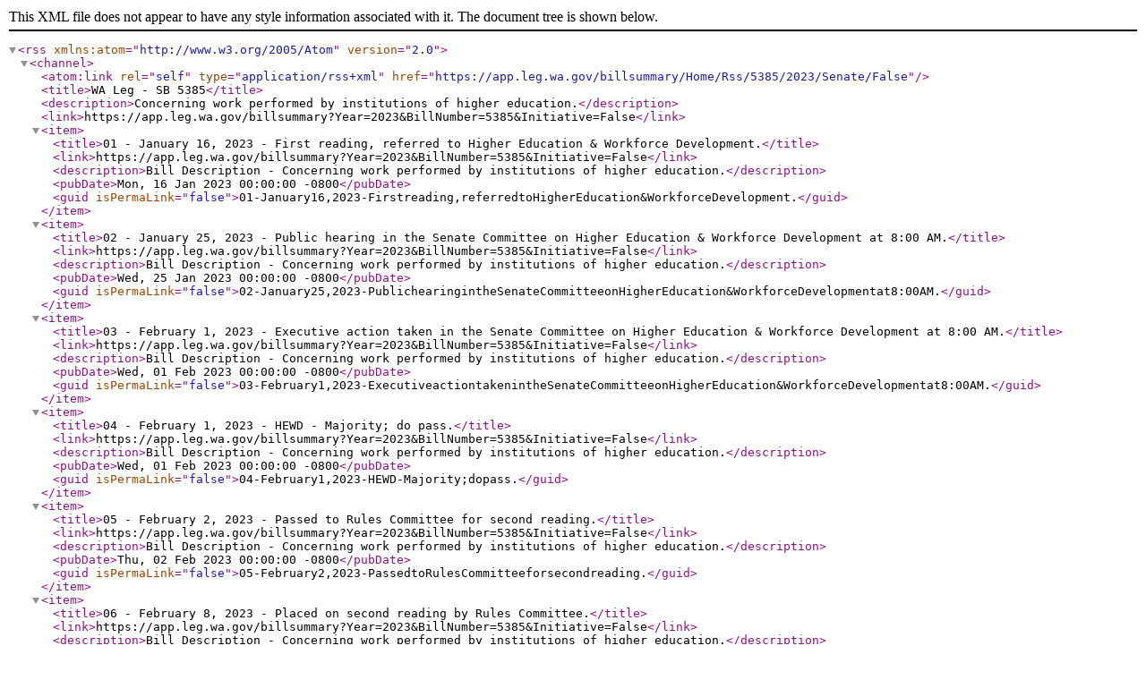

--- FILE ---
content_type: application/xml
request_url: https://app.leg.wa.gov/billsummary/Home/Rss/5385/2023/Senate/False
body_size: 13740
content:
<?xml version="1.0" encoding="utf-8"?>
<rss
  version="2.0"
  xmlns:atom="http://www.w3.org/2005/Atom">
  <channel>
    <atom:link
      rel="self"
      type="application/rss+xml"
      href="https://app.leg.wa.gov/billsummary/Home/Rss/5385/2023/Senate/False" />
    <title>WA Leg - SB 5385</title>
    <description>Concerning work performed by institutions of higher education.</description>
    <link>https://app.leg.wa.gov/billsummary?Year=2023&amp;BillNumber=5385&amp;Initiative=False</link>
    <item>
      <title>01 - January 16, 2023 - First reading, referred to Higher Education &amp; Workforce Development.</title>
      <link>https://app.leg.wa.gov/billsummary?Year=2023&amp;BillNumber=5385&amp;Initiative=False</link>
      <description>Bill Description - Concerning work performed by institutions of higher education.</description>
      <pubDate>Mon, 16 Jan 2023 00:00:00 -0800</pubDate>
      <guid
        isPermaLink="false">01-January16,2023-Firstreading,referredtoHigherEducation&amp;WorkforceDevelopment.</guid>
    </item>
    <item>
      <title>02 - January 25, 2023 - Public hearing in the Senate Committee on Higher Education &amp; Workforce Development at 8:00 AM.</title>
      <link>https://app.leg.wa.gov/billsummary?Year=2023&amp;BillNumber=5385&amp;Initiative=False</link>
      <description>Bill Description - Concerning work performed by institutions of higher education.</description>
      <pubDate>Wed, 25 Jan 2023 00:00:00 -0800</pubDate>
      <guid
        isPermaLink="false">02-January25,2023-PublichearingintheSenateCommitteeonHigherEducation&amp;WorkforceDevelopmentat8:00AM.</guid>
    </item>
    <item>
      <title>03 - February 1, 2023 - Executive action taken in the Senate Committee on Higher Education &amp; Workforce Development at 8:00 AM.</title>
      <link>https://app.leg.wa.gov/billsummary?Year=2023&amp;BillNumber=5385&amp;Initiative=False</link>
      <description>Bill Description - Concerning work performed by institutions of higher education.</description>
      <pubDate>Wed, 01 Feb 2023 00:00:00 -0800</pubDate>
      <guid
        isPermaLink="false">03-February1,2023-ExecutiveactiontakenintheSenateCommitteeonHigherEducation&amp;WorkforceDevelopmentat8:00AM.</guid>
    </item>
    <item>
      <title>04 - February 1, 2023 - HEWD - Majority; do pass.</title>
      <link>https://app.leg.wa.gov/billsummary?Year=2023&amp;BillNumber=5385&amp;Initiative=False</link>
      <description>Bill Description - Concerning work performed by institutions of higher education.</description>
      <pubDate>Wed, 01 Feb 2023 00:00:00 -0800</pubDate>
      <guid
        isPermaLink="false">04-February1,2023-HEWD-Majority;dopass.</guid>
    </item>
    <item>
      <title>05 - February 2, 2023 - Passed to Rules Committee for second reading.</title>
      <link>https://app.leg.wa.gov/billsummary?Year=2023&amp;BillNumber=5385&amp;Initiative=False</link>
      <description>Bill Description - Concerning work performed by institutions of higher education.</description>
      <pubDate>Thu, 02 Feb 2023 00:00:00 -0800</pubDate>
      <guid
        isPermaLink="false">05-February2,2023-PassedtoRulesCommitteeforsecondreading.</guid>
    </item>
    <item>
      <title>06 - February 8, 2023 - Placed on second reading by Rules Committee.</title>
      <link>https://app.leg.wa.gov/billsummary?Year=2023&amp;BillNumber=5385&amp;Initiative=False</link>
      <description>Bill Description - Concerning work performed by institutions of higher education.</description>
      <pubDate>Wed, 08 Feb 2023 00:00:00 -0800</pubDate>
      <guid
        isPermaLink="false">06-February8,2023-PlacedonsecondreadingbyRulesCommittee.</guid>
    </item>
    <item>
      <title>07 - February 27, 2023 - Rules suspended.  Placed on Third Reading.</title>
      <link>https://app.leg.wa.gov/billsummary?Year=2023&amp;BillNumber=5385&amp;Initiative=False</link>
      <description>Bill Description - Concerning work performed by institutions of higher education.</description>
      <pubDate>Mon, 27 Feb 2023 00:00:00 -0800</pubDate>
      <guid
        isPermaLink="false">07-February27,2023-Rulessuspended.PlacedonThirdReading.</guid>
    </item>
    <item>
      <title>08 - February 27, 2023 - Third reading, passed; yeas, 48; nays, 0; absent, 0; excused, 1.</title>
      <link>https://app.leg.wa.gov/billsummary?Year=2023&amp;BillNumber=5385&amp;Initiative=False</link>
      <description>Bill Description - Concerning work performed by institutions of higher education.</description>
      <pubDate>Mon, 27 Feb 2023 00:00:00 -0800</pubDate>
      <guid
        isPermaLink="false">08-February27,2023-Thirdreading,passed;yeas,48;nays,0;absent,0;excused,1.</guid>
    </item>
    <item>
      <title>09 - March 1, 2023 - First reading, referred to Postsecondary Education &amp; Workforce.</title>
      <link>https://app.leg.wa.gov/billsummary?Year=2023&amp;BillNumber=5385&amp;Initiative=False</link>
      <description>Bill Description - Concerning work performed by institutions of higher education.</description>
      <pubDate>Wed, 01 Mar 2023 00:00:00 -0800</pubDate>
      <guid
        isPermaLink="false">09-March1,2023-Firstreading,referredtoPostsecondaryEducation&amp;Workforce.</guid>
    </item>
    <item>
      <title>10 - March 15, 2023 - Public hearing in the House Committee on Postsecondary Education &amp; Workforce at 1:30 PM.</title>
      <link>https://app.leg.wa.gov/billsummary?Year=2023&amp;BillNumber=5385&amp;Initiative=False</link>
      <description>Bill Description - Concerning work performed by institutions of higher education.</description>
      <pubDate>Wed, 15 Mar 2023 00:00:00 -0700</pubDate>
      <guid
        isPermaLink="false">10-March15,2023-PublichearingintheHouseCommitteeonPostsecondaryEducation&amp;Workforceat1:30PM.</guid>
    </item>
    <item>
      <title>11 - March 17, 2023 - Executive action taken in the House Committee on Postsecondary Education &amp; Workforce at 8:00 AM.</title>
      <link>https://app.leg.wa.gov/billsummary?Year=2023&amp;BillNumber=5385&amp;Initiative=False</link>
      <description>Bill Description - Concerning work performed by institutions of higher education.</description>
      <pubDate>Fri, 17 Mar 2023 00:00:00 -0700</pubDate>
      <guid
        isPermaLink="false">11-March17,2023-ExecutiveactiontakenintheHouseCommitteeonPostsecondaryEducation&amp;Workforceat8:00AM.</guid>
    </item>
    <item>
      <title>12 - March 17, 2023 - PEW - Majority; do pass.</title>
      <link>https://app.leg.wa.gov/billsummary?Year=2023&amp;BillNumber=5385&amp;Initiative=False</link>
      <description>Bill Description - Concerning work performed by institutions of higher education.</description>
      <pubDate>Fri, 17 Mar 2023 00:00:00 -0700</pubDate>
      <guid
        isPermaLink="false">12-March17,2023-PEW-Majority;dopass.</guid>
    </item>
    <item>
      <title>13 - March 21, 2023 - Referred to Capital Budget.</title>
      <link>https://app.leg.wa.gov/billsummary?Year=2023&amp;BillNumber=5385&amp;Initiative=False</link>
      <description>Bill Description - Concerning work performed by institutions of higher education.</description>
      <pubDate>Tue, 21 Mar 2023 00:00:00 -0700</pubDate>
      <guid
        isPermaLink="false">13-March21,2023-ReferredtoCapitalBudget.</guid>
    </item>
    <item>
      <title>14 - March 30, 2023 - Public hearing in the House Committee on Capital Budget at 9:00 AM.</title>
      <link>https://app.leg.wa.gov/billsummary?Year=2023&amp;BillNumber=5385&amp;Initiative=False</link>
      <description>Bill Description - Concerning work performed by institutions of higher education.</description>
      <pubDate>Thu, 30 Mar 2023 00:00:00 -0700</pubDate>
      <guid
        isPermaLink="false">14-March30,2023-PublichearingintheHouseCommitteeonCapitalBudgetat9:00AM.</guid>
    </item>
    <item>
      <title>15 - March 31, 2023 - Executive action taken in the House Committee on Capital Budget at 9:00 AM.</title>
      <link>https://app.leg.wa.gov/billsummary?Year=2023&amp;BillNumber=5385&amp;Initiative=False</link>
      <description>Bill Description - Concerning work performed by institutions of higher education.</description>
      <pubDate>Fri, 31 Mar 2023 00:00:00 -0700</pubDate>
      <guid
        isPermaLink="false">15-March31,2023-ExecutiveactiontakenintheHouseCommitteeonCapitalBudgetat9:00AM.</guid>
    </item>
    <item>
      <title>16 - March 31, 2023 - CB - Majority; do pass.</title>
      <link>https://app.leg.wa.gov/billsummary?Year=2023&amp;BillNumber=5385&amp;Initiative=False</link>
      <description>Bill Description - Concerning work performed by institutions of higher education.</description>
      <pubDate>Fri, 31 Mar 2023 00:00:00 -0700</pubDate>
      <guid
        isPermaLink="false">16-March31,2023-CB-Majority;dopass.</guid>
    </item>
    <item>
      <title>17 - April 3, 2023 - Referred to Rules 2 Review.</title>
      <link>https://app.leg.wa.gov/billsummary?Year=2023&amp;BillNumber=5385&amp;Initiative=False</link>
      <description>Bill Description - Concerning work performed by institutions of higher education.</description>
      <pubDate>Mon, 03 Apr 2023 00:00:00 -0700</pubDate>
      <guid
        isPermaLink="false">17-April3,2023-ReferredtoRules2Review.</guid>
    </item>
    <item>
      <title>18 - April 3, 2023 - Placed on second reading by Rules Committee.</title>
      <link>https://app.leg.wa.gov/billsummary?Year=2023&amp;BillNumber=5385&amp;Initiative=False</link>
      <description>Bill Description - Concerning work performed by institutions of higher education.</description>
      <pubDate>Mon, 03 Apr 2023 00:00:00 -0700</pubDate>
      <guid
        isPermaLink="false">18-April3,2023-PlacedonsecondreadingbyRulesCommittee.</guid>
    </item>
    <item>
      <title>19 - April 5, 2023 - Rules suspended.  Placed on Third Reading.</title>
      <link>https://app.leg.wa.gov/billsummary?Year=2023&amp;BillNumber=5385&amp;Initiative=False</link>
      <description>Bill Description - Concerning work performed by institutions of higher education.</description>
      <pubDate>Wed, 05 Apr 2023 00:00:00 -0700</pubDate>
      <guid
        isPermaLink="false">19-April5,2023-Rulessuspended.PlacedonThirdReading.</guid>
    </item>
    <item>
      <title>20 - April 5, 2023 - Third reading, passed; yeas, 98; nays, 0; absent, 0; excused, 0.</title>
      <link>https://app.leg.wa.gov/billsummary?Year=2023&amp;BillNumber=5385&amp;Initiative=False</link>
      <description>Bill Description - Concerning work performed by institutions of higher education.</description>
      <pubDate>Wed, 05 Apr 2023 00:00:00 -0700</pubDate>
      <guid
        isPermaLink="false">20-April5,2023-Thirdreading,passed;yeas,98;nays,0;absent,0;excused,0.</guid>
    </item>
    <item>
      <title>21 - April 6, 2023 - President signed.</title>
      <link>https://app.leg.wa.gov/billsummary?Year=2023&amp;BillNumber=5385&amp;Initiative=False</link>
      <description>Bill Description - Concerning work performed by institutions of higher education.</description>
      <pubDate>Thu, 06 Apr 2023 00:00:00 -0700</pubDate>
      <guid
        isPermaLink="false">21-April6,2023-Presidentsigned.</guid>
    </item>
    <item>
      <title>22 - April 7, 2023 - Speaker signed.</title>
      <link>https://app.leg.wa.gov/billsummary?Year=2023&amp;BillNumber=5385&amp;Initiative=False</link>
      <description>Bill Description - Concerning work performed by institutions of higher education.</description>
      <pubDate>Fri, 07 Apr 2023 00:00:00 -0700</pubDate>
      <guid
        isPermaLink="false">22-April7,2023-Speakersigned.</guid>
    </item>
    <item>
      <title>23 - April 11, 2023 - Delivered to Governor.</title>
      <link>https://app.leg.wa.gov/billsummary?Year=2023&amp;BillNumber=5385&amp;Initiative=False</link>
      <description>Bill Description - Concerning work performed by institutions of higher education.</description>
      <pubDate>Tue, 11 Apr 2023 00:00:00 -0700</pubDate>
      <guid
        isPermaLink="false">23-April11,2023-DeliveredtoGovernor.</guid>
    </item>
    <item>
      <title>24 - April 14, 2023 - Governor signed.</title>
      <link>https://app.leg.wa.gov/billsummary?Year=2023&amp;BillNumber=5385&amp;Initiative=False</link>
      <description>Bill Description - Concerning work performed by institutions of higher education.</description>
      <pubDate>Fri, 14 Apr 2023 00:00:00 -0700</pubDate>
      <guid
        isPermaLink="false">24-April14,2023-Governorsigned.</guid>
    </item>
    <item>
      <title>25 - April 14, 2023 - Chapter 97, 2023 Laws.</title>
      <link>https://app.leg.wa.gov/billsummary?Year=2023&amp;BillNumber=5385&amp;Initiative=False</link>
      <description>Bill Description - Concerning work performed by institutions of higher education.</description>
      <pubDate>Fri, 14 Apr 2023 00:00:00 -0700</pubDate>
      <guid
        isPermaLink="false">25-April14,2023-Chapter97,2023Laws.</guid>
    </item>
    <item>
      <title>26 - April 14, 2023 - Effective date 7/23/2023.</title>
      <link>https://app.leg.wa.gov/billsummary?Year=2023&amp;BillNumber=5385&amp;Initiative=False</link>
      <description>Bill Description - Concerning work performed by institutions of higher education.</description>
      <pubDate>Fri, 14 Apr 2023 00:00:00 -0700</pubDate>
      <guid
        isPermaLink="false">26-April14,2023-Effectivedate7/23/2023.</guid>
    </item>
  </channel>
</rss>